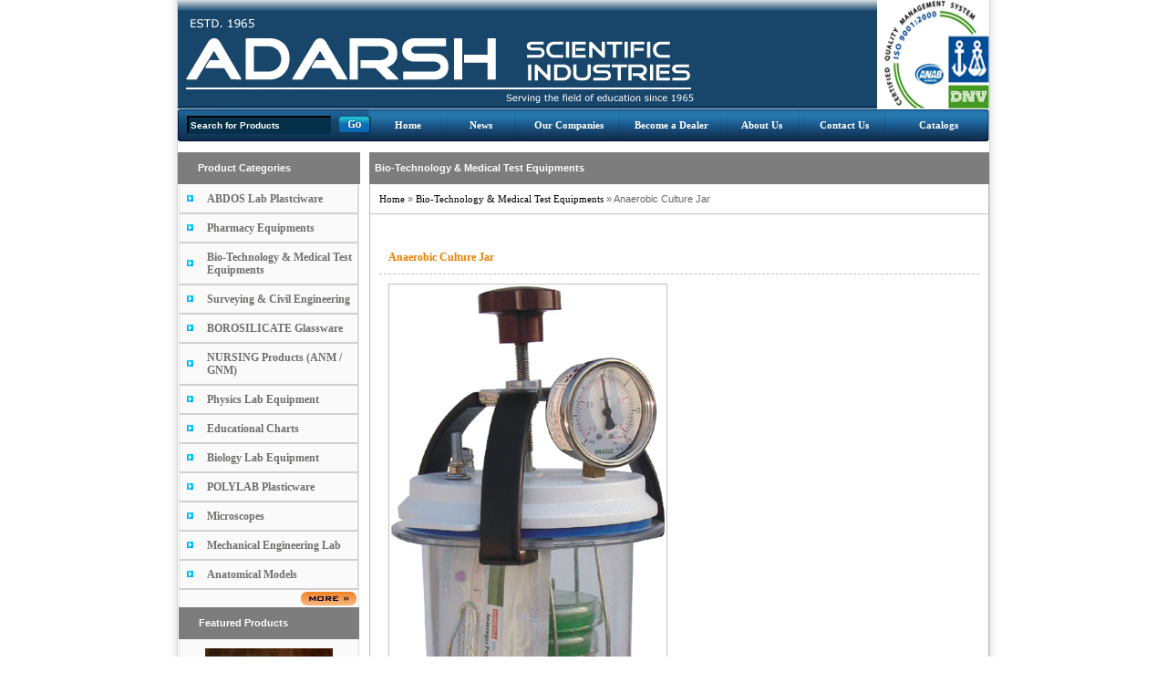

--- FILE ---
content_type: text/html; charset=utf-8
request_url: https://www.adarshscientific.com/main/Products/ProductDetail.aspx?id=58&pid=799
body_size: 96656
content:

<!DOCTYPE html PUBLIC "-//W3C//DTD XHTML 1.0 Transitional//EN" "http://www.w3.org/TR/xhtml1/DTD/xhtml1-transitional.dtd">
<html xmlns="http://www.w3.org/1999/xhtml" >
<head id="Head1"><title>
	A d a r s h S c i e n t i f i c
</title>
    <script language="javascript" type="text/javascript" src="../Javascript/slideshow.js"></script>
    <script language="javascript" type="text/javascript" src="../Javascript/prototype.js"></script>
    <script language="javascript" type="text/javascript">
        function DisplayElement(Element, Action)
        {
            document.getElementById(Element).style.display = Action;
        }
        
        function ShowHideElement(Element)
        {
            if(document.getElementById(Element).style.display == "none")
                document.getElementById(Element).style.display = "block";
            else if(document.getElementById(Element).style.display == "block")
                document.getElementById(Element).style.display = "none";
        }
        
        function HideAll(Element, IDs)
        {
            var iCount;
            var mIDs = new Array();
            mIDs = IDs.split(',');
            for(iCount=0; iCount < mIDs.length; iCount++)
            {
                var ElementName = Element + mIDs[iCount];
                document.getElementById(ElementName).style.display = "none";
            }
        }
        function ChangeText(textBox, text)
        {
            if(document.getElementById(textBox).value == "")
            {
                document.getElementById(textBox).value = text;
            }
            else if(document.getElementById(textBox).value == text)
            {
                document.getElementById(textBox).value = "";
            }
        }
        
        function checkEnter(e)
        { 
            var characterCode //literal character code will be stored in this variable
            if(e && e.which){ //if which property of event object is supported (NN4)
            e = e
            characterCode = e.which //character code is contained in NN4's which property
            }
            else{
            e = event
            characterCode = e.keyCode //character code is contained in IE's keyCode property
            }

            if(characterCode == 13){ //if generated character code is equal to ascii 13 (if enter key)
            document.forms[0].submit() //submit the form
            return false
            }
            else{
            return true
            }
        }
        
        function OnSearchEnter(e)
        {
	            var key;
	            if (document.all) 
	            {
		            key = event.keyCode;
	            } 
	            else 
	            {
		            key = e.which;
	            }
	            if(key == 13)
	            {
	                SubmitSearch();
	            }
        }
        
        

    </script>
    <meta name="WebsiteSpark" content="iswOxXfxXy" /><link href="../App_Themes/Default/default.css" type="text/css" rel="stylesheet" /></head>
<body>
    <form method="post" action="./ProductDetail.aspx?id=58&amp;pid=799" id="form1" style="margin:0px;">
<div class="aspNetHidden">
<input type="hidden" name="__EVENTTARGET" id="__EVENTTARGET" value="" />
<input type="hidden" name="__EVENTARGUMENT" id="__EVENTARGUMENT" value="" />
<input type="hidden" name="__VIEWSTATE" id="__VIEWSTATE" value="/[base64]/[base64]/[base64]/[base64]/[base64]/[base64]/[base64]/[base64]/[base64]/[base64]/[base64]/[base64]/[base64]/[base64]/[base64]/[base64]/[base64]/[base64]/[base64]/[base64]/[base64]/[base64]" />
</div>

<script type="text/javascript">
//<![CDATA[
var theForm = document.forms['form1'];
if (!theForm) {
    theForm = document.form1;
}
function __doPostBack(eventTarget, eventArgument) {
    if (!theForm.onsubmit || (theForm.onsubmit() != false)) {
        theForm.__EVENTTARGET.value = eventTarget;
        theForm.__EVENTARGUMENT.value = eventArgument;
        theForm.submit();
    }
}
//]]>
</script>


<script language='javascript' type='text/javascript'>function SubmitSearch(){__doPostBack('ctl00$btnMenuSearch','');}</script><script type="text/javascript">
//<![CDATA[
var Anthem_DefaultURL = "ProductDetail.aspx?id=58&pid=799&Anthem_CallBack=true";
var Anthem_FormID = "form1";
//]]>
</script><script type="text/javascript">
//<![CDATA[
function GetCoords(obj /*:object*/) 
{   
 var newObj = new Object();
 newObj.x = obj.offsetLeft;
 newObj.y = obj.offsetTop;
 theParent = obj.offsetParent;
 
 while(theParent != null)
 {
  newObj.y += theParent.offsetTop;
  newObj.x += theParent.offsetLeft;
  theParent = theParent.offsetParent;     
 }
 
 return newObj;
}
 
function Anthem_AddEvent(obj, evType, fn, useCapture) {
 if (obj.addEventListener) {
  obj.addEventListener(evType, fn, useCapture);
  return true;
 } else if (obj.attachEvent) {
  var r = obj.attachEvent("on" + evType, fn);
  return r;
 } else {
  alert("Anthem_AddEvent could not add event!");
 }
}
 
function Anthem_GetXMLHttpRequest() {
 if (window.XMLHttpRequest) {
  return new XMLHttpRequest();
 } else {
  if (window.Anthem_XMLHttpRequestProgID) {
   return new ActiveXObject(window.Anthem_XMLHttpRequestProgID);
  } else {
   var progIDs = ["Msxml2.XMLHTTP.5.0", "Msxml2.XMLHTTP.4.0", "MSXML2.XMLHTTP.3.0", "MSXML2.XMLHTTP", "Microsoft.XMLHTTP"];
   for (var i = 0; i < progIDs.length; ++i) {
    var progID = progIDs[i];
    try {
     var x = new ActiveXObject(progID);
     window.Anthem_XMLHttpRequestProgID = progID;
     return x;
    } catch (e) {
    }
   }
  }
 }
 return null;
}
 
function Anthem_CallBack(url, target, id, method, args, clientCallBack, clientCallBackArg, includeControlValuesWithCallBack, updatePageAfterCallBack) {
 if (window.Anthem_PreCallBack) {
  var preCallBackResult = Anthem_PreCallBack();
  if (!(typeof preCallBackResult == "undefined" || preCallBackResult)) {
   if (window.Anthem_CallBackCancelled) {
    Anthem_CallBackCancelled();
   }
   return null;
  }
 }
 
 var loadIcon = document.getElementById('loadIcon');
 if (loadIcon != null)
  loadIcon.style.visibility = 'visible';
 
 var x = Anthem_GetXMLHttpRequest();
 var result = null;
 if (!x) {
  result = { "value": null, "error": "NOXMLHTTP" };
  Anthem_DebugError(result.error);
  if (window.Anthem_Error) {
   Anthem_Error(result);
  }
  if (clientCallBack) {
   clientCallBack(result, clientCallBackArg);
  }
  return result;
 }
 x.open("POST", url ? url : Anthem_DefaultURL, clientCallBack ? true : false);
 x.setRequestHeader("Content-Type", "application/x-www-form-urlencoded; charset=utf-8");
 x.setRequestHeader("Accept-Encoding", "gzip, deflate");
 if (clientCallBack) {
  x.onreadystatechange = function() {
   if (x.readyState != 4) {
    return;
   }
   Anthem_DebugResponseText(x.responseText);
   result = Anthem_GetResult(x);
   if (result.error) {
    Anthem_DebugError(result.error);
    if (window.Anthem_Error) {
     Anthem_Error(result);
    }
   }
   if (updatePageAfterCallBack) {
    Anthem_UpdatePage(result);
   }
   Anthem_EvalClientSideScript(result);
   clientCallBack(result, clientCallBackArg);
   x = null;
   if (window.Anthem_PostCallBack) {
    Anthem_PostCallBack();
   }
  }
 }
    var encodedData = "";
    if (target == "Page") {
        encodedData += "&Anthem_PageMethod=" + method;
    } else if (target == "MasterPage") {
        encodedData += "&Anthem_MasterPageMethod=" + method;
    } else if (target == "Control") {
        encodedData += "&Anthem_ControlID=" + id.split(":").join("_");
        encodedData += "&Anthem_ControlMethod=" + method;
    }
 if (args) {
  for (var argsIndex = 0; argsIndex < args.length; ++argsIndex) {
   if (args[argsIndex] instanceof Array) {
    for (var i = 0; i < args[argsIndex].length; ++i) {
     encodedData += "&Anthem_CallBackArgument" + argsIndex + "=" + encodeURIComponent(args[argsIndex][i]);
    }
   } else {
    encodedData += "&Anthem_CallBackArgument" + argsIndex + "=" + encodeURIComponent(args[argsIndex]);
   }
  }
 }
 if (updatePageAfterCallBack) {
  encodedData += "&Anthem_UpdatePage=true";
 }
 if (includeControlValuesWithCallBack) {
  var form = document.getElementById(Anthem_FormID);
  if (form != null) {
   for (var elementIndex = 0; elementIndex < form.length; ++elementIndex) {
    var element = form.elements[elementIndex];
    if (element.name) {
     var elementValue = null;
     if (element.nodeName.toUpperCase() == "INPUT") {
      var inputType = element.getAttribute("type").toUpperCase();
      if (inputType == "TEXT" || inputType == "PASSWORD" || inputType == "HIDDEN") {
       elementValue = element.value;
      } else if (inputType == "CHECKBOX" || inputType == "RADIO") {
       if (element.checked) {
        elementValue = element.value;
       }
      }
     } else if (element.nodeName.toUpperCase() == "SELECT") {
      if (element.multiple) {
       elementValue = [];
       for (var i = 0; i < element.length; ++i) {
        if (element.options[i].selected) {
         elementValue.push(element.options[i].value);
        }
       }
      } else if (element.length == 0) {
          elementValue = null;
      } else {
       elementValue = element.value;
      }
     } else if (element.nodeName.toUpperCase() == "TEXTAREA") {
      elementValue = element.value;
     }
     if (elementValue instanceof Array) {
      for (var i = 0; i < elementValue.length; ++i) {
       encodedData += "&" + element.name + "=" + encodeURIComponent(elementValue[i]);
      }
     } else if (elementValue != null) {
      encodedData += "&" + element.name + "=" + encodeURIComponent(elementValue);
     }
    }
   }
   // ASP.NET 1.1 won't fire any events if neither of the following
   // two parameters are not in the request so make sure they're
   // always in the request.
   if (typeof form.__VIEWSTATE == "undefined") {
    encodedData += "&__VIEWSTATE=";
   }
   if (typeof form.__EVENTTARGET == "undefined") {
    encodedData += "&__EVENTTARGET=";
   }
  }
 }
 Anthem_DebugRequestText(encodedData.split("&").join("\n&"));
 x.send(encodedData);
 if (!clientCallBack) {
  Anthem_DebugResponseText(x.responseText);
  result = Anthem_GetResult(x);
  if (result.error) {
   Anthem_DebugError(result.error);
   if (window.Anthem_Error) {
    Anthem_Error(result);
   }
  }
  if (updatePageAfterCallBack) {
   Anthem_UpdatePage(result);
  }
  Anthem_EvalClientSideScript(result);
  if (window.Anthem_PostCallBack) {
   Anthem_PostCallBack();
  }
 }
 return result;
}
 
function Anthem_GetResult(x) {
 var result = { "value": null, "error": null };
 var responseText = x.responseText;
 try {
  result = eval("(" + responseText + ")");
 } catch (e) {
  if (responseText.length == 0) {
   result.error = "NORESPONSE";
  } else {
   result.error = "BADRESPONSE";
   result.responseText = responseText;
  }
 }
 return result;
}
 
function Anthem_SetHiddenInputValue(form, name, value) {
    var input = null;
    if (form[name]) {
        input = form[name];
    } else {
        input = document.createElement("input");
        input.setAttribute("name", name);
        input.setAttribute("type", "hidden");
    }
    input.setAttribute("value", value);
    var parentElement = input.parentElement ? input.parentElement : input.parentNode;
    if (parentElement == null) {
        form.appendChild(input);
        form[name] = input;
    }
}
 
function Anthem_RemoveHiddenInput(form, name) {
    var input = form[name];
    var parentElement = input.parentElement ? input.parentElement : input.parentNode;
    if (input && parentElement == form) {
        form[name] = null;
        form.removeChild(input);
    }
}
 
function Anthem_FireEvent(eventTarget, eventArgument, clientCallBack, clientCallBackArg, includeControlValuesWithCallBack, updatePageAfterCallBack) {
 var form = document.getElementById(Anthem_FormID);
 Anthem_SetHiddenInputValue(form, "__EVENTTARGET", eventTarget);
 Anthem_SetHiddenInputValue(form, "__EVENTARGUMENT", eventArgument);
 Anthem_CallBack(null, null, null, null, null, clientCallBack, clientCallBackArg, includeControlValuesWithCallBack, updatePageAfterCallBack);
 form.__EVENTTARGET.value = "";
 form.__EVENTARGUMENT.value = "";
}
 
function Anthem_UpdatePage(result) {
 var form = document.getElementById(Anthem_FormID);
 if (result.viewState) {
  Anthem_SetHiddenInputValue(form, "__VIEWSTATE", result.viewState);
 }
 if (result.viewStateEncrypted) {
  Anthem_SetHiddenInputValue(form, "__VIEWSTATEENCRYPTED", result.viewStateEncrypted);
 }
 if (result.eventValidation) {
  Anthem_SetHiddenInputValue(form, "__EVENTVALIDATION", result.eventValidation);
 }
 if (result.controls) {
  for (var controlID in result.controls) {
   var containerID = "Anthem_" + controlID.split("$").join("_") + "__";
   var control = document.getElementById(containerID);
   if (control) {
    control.innerHTML = result.controls[controlID];
    if (result.controls[controlID] == "") {
     control.style.display = "none";
    } else {
     control.style.display = "";
    }
   }
  }
 }
 if (result.pagescript) {
     Anthem_LoadPageScript(result, 0);
 }
 
 var loadIcon = document.getElementById('loadIcon');
 if (loadIcon != null)
  loadIcon.style.visibility = 'hidden';
}
 
// Load each script in order and wait for each one to load before proceeding
function Anthem_LoadPageScript(result, index) {
    if (index < result.pagescript.length) {
  try {
      var script = document.createElement('script');
      script.type = 'text/javascript';
      if (result.pagescript[index].indexOf('src=') == 0) {
          script.src = result.pagescript[index].substring(4);
      } else {
          if (script.canHaveChildren ) {
              script.appendChild(document.createTextNode(result.pagescript[index]));
          } else {
              script.text = result.pagescript[index];
          }
      }
         document.getElementsByTagName('head')[0].appendChild(script);
         if (typeof script.readyState != "undefined") {
             script.onreadystatechange = function() {
                 if (script.readyState != "complete" && script.readyState != "loaded") {
                     return;
                 } else {
                     Anthem_LoadPageScript(result, index + 1);
                 }
             }
         } else {
                Anthem_LoadPageScript(result, index + 1);
         }
  } catch (e) {
      Anthem_DebugError("Error adding page script to head. " + e.name + ": " + e.message);
  }
 }
}
 
function Anthem_EvalClientSideScript(result) {
 if (result.script) {
  for (var i = 0; i < result.script.length; ++i) {
   try {
    eval(result.script[i]);
   } catch (e) {
    alert("Error evaluating client-side script!\n\nScript: " + result.script[i] + "\n\nException: " + e);
   }
  }
 }
}
 
function Anthem_DebugRequestText(text) {
}
 
function Anthem_DebugResponseText(text) {
}
 
function Anthem_DebugError(text) {
}
 
//Fix for bug #1429412, "Reponse callback returns previous response after file push".
//see http://sourceforge.net/tracker/index.php?func=detail&aid=1429412&group_id=151897&atid=782464
function Anthem_Clear__EVENTTARGET() {
 var form = document.getElementById(Anthem_FormID);
 Anthem_SetHiddenInputValue(form, "__EVENTTARGET", "");
}
 
function Anthem_InvokePageMethod(methodName, args, clientCallBack, clientCallBackArg) {
 Anthem_Clear__EVENTTARGET(); // fix for bug #1429412
    return Anthem_CallBack(null, "Page", null, methodName, args, clientCallBack, clientCallBackArg, true, true);
}
 
function Anthem_InvokeMasterPageMethod(methodName, args, clientCallBack, clientCallBackArg) {
 Anthem_Clear__EVENTTARGET(); // fix for bug #1429412
    return Anthem_CallBack(null, "MasterPage", null, methodName, args, clientCallBack, clientCallBackArg, true, true);
}
 
function Anthem_InvokeControlMethod(id, methodName, args, clientCallBack, clientCallBackArg) {
 Anthem_Clear__EVENTTARGET(); // fix for bug #1429412
    return Anthem_CallBack(null, "Control", id, methodName, args, clientCallBack, clientCallBackArg, true, true);
}
 
function Anthem_PreProcessCallBack(
    control,
    e,
    eventTarget,
    causesValidation, 
    validationGroup, 
    imageUrlDuringCallBack, 
    textDuringCallBack, 
    enabledDuringCallBack,
    preCallBackFunction,
    callBackCancelledFunction,
    preProcessOut
) {
 preProcessOut.Enabled = !control.disabled;
 var preCallBackResult = true;
 if (preCallBackFunction) 
 {
     try 
     {
         preCallBackResult = preCallBackFunction(control);
  }
  catch(err)
  {
      preCallBackResult = eval(preCallBackFunction);
  }
 }
 if (typeof preCallBackResult == "undefined" || preCallBackResult) {
  var valid = true;
  if (causesValidation && typeof Page_ClientValidate == "function") {
   valid = Page_ClientValidate(validationGroup);
  }
  if (valid) {
   var inputType = control.getAttribute("type");
   inputType = (inputType == null) ? '' : inputType.toUpperCase();
   if (inputType == "IMAGE" && e != null) {
                var form = document.getElementById(Anthem_FormID);
                if (e.offsetX) {
                    Anthem_SetHiddenInputValue(form, eventTarget + ".x", e.offsetX);
                    Anthem_SetHiddenInputValue(form, eventTarget + ".y", e.offsetY);
                } else {
                    Anthem_SetHiddenInputValue(form, eventTarget + ".x", e.clientX - control.offsetLeft + 1);
                    Anthem_SetHiddenInputValue(form, eventTarget + ".y", e.clientY - control.offsetTop + 1);
                }
   }
   preProcessOut.OriginalText = control.innerHTML;
   if (imageUrlDuringCallBack || textDuringCallBack) {
       if (control.nodeName.toUpperCase() == "INPUT") {
           if (inputType == "CHECKBOX" || inputType == "RADIO" || inputType == "TEXT") {
               preProcessOut.OriginalText = GetLabelText(control.id);
               SetLabelText(control.id, textDuringCallBack);
           } else if (inputType == "IMAGE") {
               if (imageUrlDuringCallBack) {
                   preProcessOut.OriginalText = control.src;
                   control.src = imageUrlDuringCallBack;
               } else {
                   preProcessOut.ParentElement = control.parentElement ? control.parentElement : control.parentNode;
                   if (preProcessOut.ParentElement) {
                       preProcessOut.OriginalText = preProcessOut.ParentElement.innerHTML;
                       preProcessOut.ParentElement.innerHTML = textDuringCallBack;
                   }
               }
           } else if (inputType == "SUBMIT") {
               preProcessOut.OriginalText = control.value;
               control.value = textDuringCallBack;
           }
       } else if (control.nodeName.toUpperCase() == "SELECT") {
           preProcessOut.OriginalText = GetLabelText(control.id);
           SetLabelText(control.id, textDuringCallBack);
       } else {
        control.innerHTML = textDuringCallBack;
    }
   }
   control.disabled = (typeof enabledDuringCallBack == "undefined") ? false : !enabledDuringCallBack;
   return true;
        } else {
            return false;
        }
 } else {
     if (callBackCancelledFunction) {
      callBackCancelledFunction(control);
  }
  return false;
 }
}
 
function Anthem_PreProcessCallBackOut() {
    // Fields
    this.ParentElement = null;
    this.OriginalText = '';
    this.Enabled = true;
}
 
function Anthem_PostProcessCallBack(
    result, 
    control,
    eventTarget, 
    clientCallBack, 
    clientCallBackArg, 
    imageUrlDuringCallBack, 
    textDuringCallBack, 
    postCallBackFunction, 
    preProcessOut
) {
    if (postCallBackFunction) {
        postCallBackFunction(control);
    }
 control.disabled = !preProcessOut.Enabled;
    var inputType = control.getAttribute("type");
    inputType = (inputType == null) ? '' : inputType.toUpperCase();
 if (inputType == "IMAGE") {
     var form = document.getElementById(Anthem_FormID);
        Anthem_RemoveHiddenInput(form, eventTarget + ".x");
        Anthem_RemoveHiddenInput(form, eventTarget + ".y");
 }
 if (imageUrlDuringCallBack || textDuringCallBack) {
     if (control.nodeName.toUpperCase() == "INPUT") {
         if (inputType == "CHECKBOX" || inputType == "RADIO" || inputType == "TEXT") {
             SetLabelText(control.id, preProcessOut.OriginalText);
         } else if (inputType == "IMAGE") {
             if (imageUrlDuringCallBack) {
                 control.src = preProcessOut.OriginalText;
             } else {
                 preProcessOut.ParentElement.innerHTML = preProcessOut.OriginalText;
             }
         } else if (inputType == "SUBMIT") {
             control.value = preProcessOut.OriginalText;
         }
     } else if (control.nodeName.toUpperCase() == "SELECT") {
         SetLabelText(control.id, preProcessOut.OriginalText);
     } else {
         control.innerHTML = preProcessOut.OriginalText;
     }
 }
 if (clientCallBack) {
     clientCallBack(result, clientCallBackArg);
 }
}
 
function Anthem_FireCallBackEvent(
 control,
 e,
 eventTarget,
 eventArgument,
 causesValidation,
 validationGroup,
 imageUrlDuringCallBack,
 textDuringCallBack,
 enabledDuringCallBack,
 preCallBackFunction,
 postCallBackFunction,
 callBackCancelledFunction,
 includeControlValuesWithCallBack,
 updatePageAfterCallBack
) {
 var preProcessOut = new Anthem_PreProcessCallBackOut();
 var preProcessResult = Anthem_PreProcessCallBack(
     control, 
     e, 
     eventTarget,
     causesValidation, 
     validationGroup, 
     imageUrlDuringCallBack, 
     textDuringCallBack, 
     enabledDuringCallBack, 
     preCallBackFunction, 
     callBackCancelledFunction, 
     preProcessOut
 );
    if (preProcessResult) {
     Anthem_FireEvent(
      eventTarget,
      eventArgument,
      function(result) {
                Anthem_PostProcessCallBack(
                    result, 
                    control, 
                    eventTarget,
                    null, 
                    null, 
                    imageUrlDuringCallBack, 
                    textDuringCallBack, 
                    postCallBackFunction, 
                    preProcessOut
                );
      },
      null,
      includeControlValuesWithCallBack,
      updatePageAfterCallBack
     );
    }
}
 
function AnthemListControl_OnClick(
    e,
 causesValidation,
 validationGroup,
 textDuringCallBack,
 enabledDuringCallBack,
 preCallBackFunction,
 postCallBackFunction,
 callBackCancelledFunction,
 includeControlValuesWithCallBack,
 updatePageAfterCallBack
) {
 var target = e.target || e.srcElement;
 if (target.nodeName.toUpperCase() == "LABEL" && target.htmlFor != '')
     return;
 var eventTarget = target.id.split("_").join("$");
 Anthem_FireCallBackEvent(
     target, 
     e,
     eventTarget, 
     '', 
     causesValidation, 
     validationGroup, 
     '',
     textDuringCallBack, 
     enabledDuringCallBack, 
     preCallBackFunction, 
     postCallBackFunction, 
     callBackCancelledFunction, 
     true, 
     true
 );
}
 
function GetLabelText(id) {
    var labels = document.getElementsByTagName('label');
    for (var i = 0; i < labels.length; i++) {
        if (labels[i].htmlFor == id) {
            return labels[i].innerHTML;
        }
    }
    return null;
}
 
function SetLabelText(id, text) {
    var labels = document.getElementsByTagName('label');
    for (var i = 0; i < labels.length; i++) {
        if (labels[i].htmlFor == id) {
            labels[i].innerHTML = text;
            return;
        }
    }
}

//]]>
</script>
<div class="aspNetHidden">

	<input type="hidden" name="__VIEWSTATEGENERATOR" id="__VIEWSTATEGENERATOR" value="17D7D9B0" />
</div>
    <table width="100%" cellpadding="0" cellspacing="0">
    <tr>
        <td style="width:auto;" class="LeftColumnMainTable">&nbsp;</td>
        <td style="width:890px;">
        <table style="width:890px;margin-right:auto;margin-left:auto;" cellpadding="0" cellspacing="0"><tr>
           <td style="width:100%;">
            <table width="100%" cellpadding="0" cellspacing="0" style="margin-bottom:0px;">
            <tr>
                <td class="header_left">
                    &nbsp;
                </td>
                <td class="header_right" valign="top" align="right">&nbsp;</td>
            </tr>
            </table>
            <table width="100%" cellpadding="0" cellspacing="0" style="vertical-align:top; ">
            <tr>
                <td class="SearchBG" style="padding-left:10px;">
                    <span id="Anthem_txtMenuSearch__"><input name="ctl00$txtMenuSearch" type="text" value="Search for Products" id="txtMenuSearch" class="txtBoxMenu" onFocus="ChangeText(this.id, &#39;Search for Products&#39;);" onBlur="ChangeText(this.id, &#39;Search for Products&#39;);" /></span>&nbsp;
                    <script language='javascript'>document.getElementById('txtMenuSearch').onkeypress = OnSearchEnter;</script>
                </td>
                <td class="SearchBG_Right">
                    <input type="image" name="ctl00$btnMenuSearch" id="btnMenuSearch" src="../Images/User/Header/btnGO.gif" style="height:19px;" />
                </td>
                <td class="top-menu" style="width:95px;"><a href="../Index/Index.aspx">Home</a></td>
                <td class="top-menu" style="width:95px;"><a href="../News/News.aspx">News</a></td>
                <td class="top-menu" style="width:130px;"><a href="../OurCompanies/OurCompanies.aspx">Our Companies</a></td>
                <td class="top-menu" style="width:130px;"><a href="../BecomeDealer/BecomeDealer.aspx">Become a Dealer</a></td>
                <td class="top-menu" style="width:100px;"><a href="../AboutUs/AboutUs.aspx">About Us</a></td>
                <td class="top-menu" style="width:110px;"><a href="../ContactUs/ContactUs.aspx">Contact Us</a></td>
                <td class="top-menu-right" style="width:130px;"><a href="../Catalog/Catalog.aspx">Catalogs</a></td>
            </tr>
            </table>
            <table width="100%" cellpadding="0" cellspacing="0">
            <tr>
                <td>
                    <br />
                    <table width="100%" cellpadding="0" cellspacing="0">
                    <tr>
                        <td style="width:200px;" valign="top">
                         <table cellpadding="0" cellspacing="0" style="width:100%;" class="left-menu-table">
                            <tr>
                                <td>
                                    <table width="100%" cellpadding="0" cellspacing="0">
                                        <tr>
                                            <td class="left-menu-top-left">&nbsp;</td>
                                            <td class="left-menu-top-center">Product Categories</td>
                                            <td class="left-menu-top-right">&nbsp;</td>
                                        </tr>
                                    </table>

                                </td>
                            </tr>
                            </table>
                            <table width="100%" style="padding:0px;padding-top:0px;" cellspacing="0">
                                <tr>
                                    <td >
                                        <table cellpadding="0" cellspacing="0" style="width:100%;">
                                        <tr>
                                          <td style="width:100%;">
                                              <div id="Anthem_Grid_Categories__"><div>
	<table class="left-menu-table" cellspacing="0" cellpadding="0" id="Grid_Categories" style="width:100%;border-collapse:collapse;">
		<tr class="left-menu-row">
			<td>
                                                            <table width="100%" cellpadding="5" cellspacing="0" style="border-bottom: solid 2px #d0d0d0;border-right: solid 1px #d5d5d5;">
                                                            <tr>
                                                                <td style="padding-top:8px;padding-bottom:8px; margin-right:3px;  width:2%; ">
                                                                    <img src="../Images/User/LeftMenu/bg_list.gif" alt="+" />
                                                                </td>
                                                                <td style="padding-top:8px;padding-bottom:8px; " align="left">
                                                                    <span id="Anthem_Grid_Categories_lblCategoryName_0__"><span id="Grid_Categories_lblCategoryName_0" class="left-menu-catname"><a href='../Catalog/Catalog.aspx?id=62'>ABDOS Lab Plastciware</a></span></span>
                                                                </td>
                                                            </tr>
                                                            </table>
                                                        </td>
		</tr><tr class="left-menu-row">
			<td>
                                                            <table width="100%" cellpadding="5" cellspacing="0" style="border-bottom: solid 2px #d0d0d0;border-right: solid 1px #d5d5d5;">
                                                            <tr>
                                                                <td style="padding-top:8px;padding-bottom:8px; margin-right:3px;  width:2%; ">
                                                                    <img src="../Images/User/LeftMenu/bg_list.gif" alt="+" />
                                                                </td>
                                                                <td style="padding-top:8px;padding-bottom:8px; " align="left">
                                                                    <span id="Anthem_Grid_Categories_lblCategoryName_1__"><span id="Grid_Categories_lblCategoryName_1" class="left-menu-catname"><a href='../Catalog/Catalog.aspx?id=46'>Pharmacy Equipments</a></span></span>
                                                                </td>
                                                            </tr>
                                                            </table>
                                                        </td>
		</tr><tr class="left-menu-row">
			<td>
                                                            <table width="100%" cellpadding="5" cellspacing="0" style="border-bottom: solid 2px #d0d0d0;border-right: solid 1px #d5d5d5;">
                                                            <tr>
                                                                <td style="padding-top:8px;padding-bottom:8px; margin-right:3px;  width:2%; ">
                                                                    <img src="../Images/User/LeftMenu/bg_list.gif" alt="+" />
                                                                </td>
                                                                <td style="padding-top:8px;padding-bottom:8px; " align="left">
                                                                    <span id="Anthem_Grid_Categories_lblCategoryName_2__"><span id="Grid_Categories_lblCategoryName_2" class="left-menu-catname"><a href='../Catalog/Catalog.aspx?id=58'>Bio-Technology & Medical Test Equipments</a></span></span>
                                                                </td>
                                                            </tr>
                                                            </table>
                                                        </td>
		</tr><tr class="left-menu-row">
			<td>
                                                            <table width="100%" cellpadding="5" cellspacing="0" style="border-bottom: solid 2px #d0d0d0;border-right: solid 1px #d5d5d5;">
                                                            <tr>
                                                                <td style="padding-top:8px;padding-bottom:8px; margin-right:3px;  width:2%; ">
                                                                    <img src="../Images/User/LeftMenu/bg_list.gif" alt="+" />
                                                                </td>
                                                                <td style="padding-top:8px;padding-bottom:8px; " align="left">
                                                                    <span id="Anthem_Grid_Categories_lblCategoryName_3__"><span id="Grid_Categories_lblCategoryName_3" class="left-menu-catname"><a href='../Catalog/Catalog.aspx?id=61'>Surveying & Civil Engineering </a></span></span>
                                                                </td>
                                                            </tr>
                                                            </table>
                                                        </td>
		</tr><tr class="left-menu-row">
			<td>
                                                            <table width="100%" cellpadding="5" cellspacing="0" style="border-bottom: solid 2px #d0d0d0;border-right: solid 1px #d5d5d5;">
                                                            <tr>
                                                                <td style="padding-top:8px;padding-bottom:8px; margin-right:3px;  width:2%; ">
                                                                    <img src="../Images/User/LeftMenu/bg_list.gif" alt="+" />
                                                                </td>
                                                                <td style="padding-top:8px;padding-bottom:8px; " align="left">
                                                                    <span id="Anthem_Grid_Categories_lblCategoryName_4__"><span id="Grid_Categories_lblCategoryName_4" class="left-menu-catname"><a href='../Catalog/Catalog.aspx?id=60'>BOROSILICATE Glassware</a></span></span>
                                                                </td>
                                                            </tr>
                                                            </table>
                                                        </td>
		</tr><tr class="left-menu-row">
			<td>
                                                            <table width="100%" cellpadding="5" cellspacing="0" style="border-bottom: solid 2px #d0d0d0;border-right: solid 1px #d5d5d5;">
                                                            <tr>
                                                                <td style="padding-top:8px;padding-bottom:8px; margin-right:3px;  width:2%; ">
                                                                    <img src="../Images/User/LeftMenu/bg_list.gif" alt="+" />
                                                                </td>
                                                                <td style="padding-top:8px;padding-bottom:8px; " align="left">
                                                                    <span id="Anthem_Grid_Categories_lblCategoryName_5__"><span id="Grid_Categories_lblCategoryName_5" class="left-menu-catname"><a href='../Catalog/Catalog.aspx?id=47'>NURSING Products (ANM / GNM)</a></span></span>
                                                                </td>
                                                            </tr>
                                                            </table>
                                                        </td>
		</tr><tr class="left-menu-row">
			<td>
                                                            <table width="100%" cellpadding="5" cellspacing="0" style="border-bottom: solid 2px #d0d0d0;border-right: solid 1px #d5d5d5;">
                                                            <tr>
                                                                <td style="padding-top:8px;padding-bottom:8px; margin-right:3px;  width:2%; ">
                                                                    <img src="../Images/User/LeftMenu/bg_list.gif" alt="+" />
                                                                </td>
                                                                <td style="padding-top:8px;padding-bottom:8px; " align="left">
                                                                    <span id="Anthem_Grid_Categories_lblCategoryName_6__"><span id="Grid_Categories_lblCategoryName_6" class="left-menu-catname"><a href='../Catalog/Catalog.aspx?id=9'>Physics Lab Equipment </a></span></span>
                                                                </td>
                                                            </tr>
                                                            </table>
                                                        </td>
		</tr><tr class="left-menu-row">
			<td>
                                                            <table width="100%" cellpadding="5" cellspacing="0" style="border-bottom: solid 2px #d0d0d0;border-right: solid 1px #d5d5d5;">
                                                            <tr>
                                                                <td style="padding-top:8px;padding-bottom:8px; margin-right:3px;  width:2%; ">
                                                                    <img src="../Images/User/LeftMenu/bg_list.gif" alt="+" />
                                                                </td>
                                                                <td style="padding-top:8px;padding-bottom:8px; " align="left">
                                                                    <span id="Anthem_Grid_Categories_lblCategoryName_7__"><span id="Grid_Categories_lblCategoryName_7" class="left-menu-catname"><a href='../Catalog/Catalog.aspx?id=57'>Educational Charts</a></span></span>
                                                                </td>
                                                            </tr>
                                                            </table>
                                                        </td>
		</tr><tr class="left-menu-row">
			<td>
                                                            <table width="100%" cellpadding="5" cellspacing="0" style="border-bottom: solid 2px #d0d0d0;border-right: solid 1px #d5d5d5;">
                                                            <tr>
                                                                <td style="padding-top:8px;padding-bottom:8px; margin-right:3px;  width:2%; ">
                                                                    <img src="../Images/User/LeftMenu/bg_list.gif" alt="+" />
                                                                </td>
                                                                <td style="padding-top:8px;padding-bottom:8px; " align="left">
                                                                    <span id="Anthem_Grid_Categories_lblCategoryName_8__"><span id="Grid_Categories_lblCategoryName_8" class="left-menu-catname"><a href='../Catalog/Catalog.aspx?id=11'>Biology Lab Equipment</a></span></span>
                                                                </td>
                                                            </tr>
                                                            </table>
                                                        </td>
		</tr><tr class="left-menu-row">
			<td>
                                                            <table width="100%" cellpadding="5" cellspacing="0" style="border-bottom: solid 2px #d0d0d0;border-right: solid 1px #d5d5d5;">
                                                            <tr>
                                                                <td style="padding-top:8px;padding-bottom:8px; margin-right:3px;  width:2%; ">
                                                                    <img src="../Images/User/LeftMenu/bg_list.gif" alt="+" />
                                                                </td>
                                                                <td style="padding-top:8px;padding-bottom:8px; " align="left">
                                                                    <span id="Anthem_Grid_Categories_lblCategoryName_9__"><span id="Grid_Categories_lblCategoryName_9" class="left-menu-catname"><a href='../Catalog/Catalog.aspx?id=7'>POLYLAB Plasticware</a></span></span>
                                                                </td>
                                                            </tr>
                                                            </table>
                                                        </td>
		</tr><tr class="left-menu-row">
			<td>
                                                            <table width="100%" cellpadding="5" cellspacing="0" style="border-bottom: solid 2px #d0d0d0;border-right: solid 1px #d5d5d5;">
                                                            <tr>
                                                                <td style="padding-top:8px;padding-bottom:8px; margin-right:3px;  width:2%; ">
                                                                    <img src="../Images/User/LeftMenu/bg_list.gif" alt="+" />
                                                                </td>
                                                                <td style="padding-top:8px;padding-bottom:8px; " align="left">
                                                                    <span id="Anthem_Grid_Categories_lblCategoryName_10__"><span id="Grid_Categories_lblCategoryName_10" class="left-menu-catname"><a href='../Catalog/Catalog.aspx?id=6'>Microscopes</a></span></span>
                                                                </td>
                                                            </tr>
                                                            </table>
                                                        </td>
		</tr><tr class="left-menu-row">
			<td>
                                                            <table width="100%" cellpadding="5" cellspacing="0" style="border-bottom: solid 2px #d0d0d0;border-right: solid 1px #d5d5d5;">
                                                            <tr>
                                                                <td style="padding-top:8px;padding-bottom:8px; margin-right:3px;  width:2%; ">
                                                                    <img src="../Images/User/LeftMenu/bg_list.gif" alt="+" />
                                                                </td>
                                                                <td style="padding-top:8px;padding-bottom:8px; " align="left">
                                                                    <span id="Anthem_Grid_Categories_lblCategoryName_11__"><span id="Grid_Categories_lblCategoryName_11" class="left-menu-catname"><a href='../Catalog/Catalog.aspx?id=56'>Mechanical Engineering Lab</a></span></span>
                                                                </td>
                                                            </tr>
                                                            </table>
                                                        </td>
		</tr><tr class="left-menu-row">
			<td>
                                                            <table width="100%" cellpadding="5" cellspacing="0" style="border-bottom: solid 2px #d0d0d0;border-right: solid 1px #d5d5d5;">
                                                            <tr>
                                                                <td style="padding-top:8px;padding-bottom:8px; margin-right:3px;  width:2%; ">
                                                                    <img src="../Images/User/LeftMenu/bg_list.gif" alt="+" />
                                                                </td>
                                                                <td style="padding-top:8px;padding-bottom:8px; " align="left">
                                                                    <span id="Anthem_Grid_Categories_lblCategoryName_12__"><span id="Grid_Categories_lblCategoryName_12" class="left-menu-catname"><a href='../Catalog/Catalog.aspx?id=1'>Anatomical Models</a></span></span>
                                                                </td>
                                                            </tr>
                                                            </table>
                                                        </td>
		</tr>
	</table>
</div></div>
                                        <div id="divHiddenCategories" style="display:none;">
                                           <div id="Anthem_Grid_HiddenCategories__"><div>
	<table class="left-menu-table" cellspacing="0" cellpadding="0" id="Grid_HiddenCategories" style="width:100%;border-collapse:collapse;">
		<tr class="left-menu-row">
			<td>
                                                    <table width="100%" cellpadding="5" cellspacing="0" style="border-bottom: solid 2px #d0d0d0;border-right: solid 1px #d5d5d5;">
                                                    <tr>
                                                        <td style="padding-top:8px;padding-bottom:8px; margin-right:3px;  width:2%; ">
                                                            <img src="../Images/User/LeftMenu/bg_list.gif" alt="+" />
                                                        </td>
                                                        <td style="padding-top:8px;padding-bottom:8px; " align="left">
                                                            <span id="Anthem_Grid_HiddenCategories_lblCategoryName_0__"><span id="Grid_HiddenCategories_lblCategoryName_0" class="left-menu-catname"><a href='../Catalog/Catalog.aspx?id=10'>Chemistry Lab Equipment </a></span></span>
                                                        </td>
                                                    </tr>
                                                    </table>
                                                </td>
		</tr><tr class="left-menu-row">
			<td>
                                                    <table width="100%" cellpadding="5" cellspacing="0" style="border-bottom: solid 2px #d0d0d0;border-right: solid 1px #d5d5d5;">
                                                    <tr>
                                                        <td style="padding-top:8px;padding-bottom:8px; margin-right:3px;  width:2%; ">
                                                            <img src="../Images/User/LeftMenu/bg_list.gif" alt="+" />
                                                        </td>
                                                        <td style="padding-top:8px;padding-bottom:8px; " align="left">
                                                            <span id="Anthem_Grid_HiddenCategories_lblCategoryName_1__"><span id="Grid_HiddenCategories_lblCategoryName_1" class="left-menu-catname"><a href='../Catalog/Catalog.aspx?id=59'>Prepared Slides</a></span></span>
                                                        </td>
                                                    </tr>
                                                    </table>
                                                </td>
		</tr><tr class="left-menu-row">
			<td>
                                                    <table width="100%" cellpadding="5" cellspacing="0" style="border-bottom: solid 2px #d0d0d0;border-right: solid 1px #d5d5d5;">
                                                    <tr>
                                                        <td style="padding-top:8px;padding-bottom:8px; margin-right:3px;  width:2%; ">
                                                            <img src="../Images/User/LeftMenu/bg_list.gif" alt="+" />
                                                        </td>
                                                        <td style="padding-top:8px;padding-bottom:8px; " align="left">
                                                            <span id="Anthem_Grid_HiddenCategories_lblCategoryName_2__"><span id="Grid_HiddenCategories_lblCategoryName_2" class="left-menu-catname"><a href='../Catalog/Catalog.aspx?id=3'>Laboratory Instruments</a></span></span>
                                                        </td>
                                                    </tr>
                                                    </table>
                                                </td>
		</tr><tr class="left-menu-row">
			<td>
                                                    <table width="100%" cellpadding="5" cellspacing="0" style="border-bottom: solid 2px #d0d0d0;border-right: solid 1px #d5d5d5;">
                                                    <tr>
                                                        <td style="padding-top:8px;padding-bottom:8px; margin-right:3px;  width:2%; ">
                                                            <img src="../Images/User/LeftMenu/bg_list.gif" alt="+" />
                                                        </td>
                                                        <td style="padding-top:8px;padding-bottom:8px; " align="left">
                                                            <span id="Anthem_Grid_HiddenCategories_lblCategoryName_3__"><span id="Grid_HiddenCategories_lblCategoryName_3" class="left-menu-catname"><a href='../Catalog/Catalog.aspx?id=5'>SODA GLASSWARE</a></span></span>
                                                        </td>
                                                    </tr>
                                                    </table>
                                                </td>
		</tr><tr class="left-menu-row">
			<td>
                                                    <table width="100%" cellpadding="5" cellspacing="0" style="border-bottom: solid 2px #d0d0d0;border-right: solid 1px #d5d5d5;">
                                                    <tr>
                                                        <td style="padding-top:8px;padding-bottom:8px; margin-right:3px;  width:2%; ">
                                                            <img src="../Images/User/LeftMenu/bg_list.gif" alt="+" />
                                                        </td>
                                                        <td style="padding-top:8px;padding-bottom:8px; " align="left">
                                                            <span id="Anthem_Grid_HiddenCategories_lblCategoryName_4__"><span id="Grid_HiddenCategories_lblCategoryName_4" class="left-menu-catname"><a href='../Catalog/Catalog.aspx?id=54'>Electronics Apparatus</a></span></span>
                                                        </td>
                                                    </tr>
                                                    </table>
                                                </td>
		</tr><tr class="left-menu-row">
			<td>
                                                    <table width="100%" cellpadding="5" cellspacing="0" style="border-bottom: solid 2px #d0d0d0;border-right: solid 1px #d5d5d5;">
                                                    <tr>
                                                        <td style="padding-top:8px;padding-bottom:8px; margin-right:3px;  width:2%; ">
                                                            <img src="../Images/User/LeftMenu/bg_list.gif" alt="+" />
                                                        </td>
                                                        <td style="padding-top:8px;padding-bottom:8px; " align="left">
                                                            <span id="Anthem_Grid_HiddenCategories_lblCategoryName_5__"><span id="Grid_HiddenCategories_lblCategoryName_5" class="left-menu-catname"><a href='../Catalog/Catalog.aspx?id=55'>Spectrophotometer</a></span></span>
                                                        </td>
                                                    </tr>
                                                    </table>
                                                </td>
		</tr>
	</table>
</div></div>
                                        </div>
                                        <table cellpadding="2" cellspacing="0" style="width:100%;" class="left-menu-table left-menu-row">
                                        <tr>                                        
                                            <td style="width:100%;" align="right"><a id="showHiddenCategories" href="javascript:void(0);" onclick="DisplayElement('showHiddenCategories','none'); DisplayElement('hideHiddenCategories','block'); DisplayElement('divHiddenCategories','block');"><strong><img src="../Images/User/Icons/more.gif" style="border:0px solid #444444;" alt="More »" /></strong></a>
                                                <a id="hideHiddenCategories" href="javascript:void(0);" onclick="DisplayElement('showHiddenCategories','block'); DisplayElement('hideHiddenCategories','none'); DisplayElement('divHiddenCategories','none');" style="display:none;"><strong><img src="../Images/User/Icons/hide.gif" style="border:0px solid #444444;" alt="« Hide" /></strong></a>
                                            </td>
                                        </tr>
                                        </table>
                                    </td></tr>
                                    </table>
                                        <table cellpadding="0" cellspacing="0" style="width:100%;" class="left-menu-table">
                            <tr>
                                <td>
                                    <table width="100%" cellpadding="0" cellspacing="0">
                                        <tr>
                                            <td class="left-menu-top-left">&nbsp;</td>
                                            <td class="left-menu-top-center">Featured Products</td>
                                            <td class="left-menu-top-right">&nbsp;</td>
                                        </tr>
                                    </table>

                                </td>
                            </tr>
                            <tr>
                                <td class="left-menu-row" align="center">
                                    <br />                                     
                                    <span id="Anthem_lblRandomImage__"><span id="lblRandomImage"><script language='javascript1.2' type='text/javascript'>
var fadeimagesScart=new Array()
fadeimagesScart[0]=['/main/Content/ProductFiles/Thumbnails/633522159316241080Conductivity_Meter-_Deluxe_601.jpg', '../Products/ProductDetail.aspx?id=58&pid=693','','Conductivity Meter- Deluxe 601']
fadeimagesScart[1]=['/main/Content/ProductFiles/Thumbnails/633522161011241080Conductivity_Meter-_Digital-_602_.jpg', '../Products/ProductDetail.aspx?id=58&pid=694','','Conductivity Meter- Digital- 602 ']
fadeimagesScart[2]=['/main/Content/ProductFiles/Thumbnails/633522163058741080Conductivity-TDS_Meter-_Digital_641.jpg', '../Products/ProductDetail.aspx?id=58&pid=695','','Conductivity/ TDS Meter- Digital 641']
fadeimagesScart[3]=['/main/Content/ProductFiles/Thumbnails/633522164459834830Conductivity-TDS_Microprocessor_1601.jpg', '../Products/ProductDetail.aspx?id=58&pid=696','','Conductivity-TDS Microprocessor 1601']
fadeimagesScart[4]=['/main/Content/ProductFiles/Thumbnails/633522166472334830Digital_HB_Meter_1.jpg', '../Products/ProductDetail.aspx?id=58&pid=697','','Digital HB Meter 1']
fadeimagesScart[5]=['/main/Content/ProductFiles/Thumbnails/633522167707178580DO_Analyzer_cum_Temp_Indicator_-_801.jpg', '../Products/ProductDetail.aspx?id=58&pid=698','','DO Analyzer cum Temp Indicator - 801']
fadeimagesScart[6]=['/main/Content/ProductFiles/Thumbnails/633522169095147330DO_Meter-_Digital-_811.jpg', '../Products/ProductDetail.aspx?id=58&pid=699','','DO Meter- Digital- 811']
fadeimagesScart[7]=['/main/Content/ProductFiles/Thumbnails/633522170495303580DO_Meter_Microprocessor_1801.jpg', '../Products/ProductDetail.aspx?id=58&pid=700','','DO Meter Microprocessor 1801']
fadeimagesScart[8]=['/main/Content/ProductFiles/Thumbnails/633522171835772330Flame_Photometer-_Microprocessor_1381.jpg', '../Products/ProductDetail.aspx?id=58&pid=701','','Flame Photometer- Microprocessor 1381']
fadeimagesScart[9]=['/main/Content/ProductFiles/Thumbnails/633522173352491080Flame_Photometer-_Microprocessor_1382_.jpg', '../Products/ProductDetail.aspx?id=58&pid=702','','Flame Photometer- Microprocessor 1382 ']
fadeimagesScart[10]=['/main/Content/ProductFiles/Thumbnails/633522175395928580Flamephotometer_Digital_381.jpg', '../Products/ProductDetail.aspx?id=58&pid=703','','Flamephotometer Digital 381']
fadeimagesScart[11]=['/main/Content/ProductFiles/Thumbnails/633522176566553580Flamephotometer_Digital_Clinical_391.jpg', '../Products/ProductDetail.aspx?id=58&pid=704','','Flamephotometer Digital Clinical 391']
fadeimagesScart[12]=['/main/Content/ProductFiles/Thumbnails/633522178028116080Friability_Digital-_Double_-_902.jpg', '../Products/ProductDetail.aspx?id=58&pid=705','','Friability Digital- Double - 902']
fadeimagesScart[13]=['/main/Content/ProductFiles/Thumbnails/633522179299053580Haemoglonim_Meter_-_Microprocessor_1315.jpg', '../Products/ProductDetail.aspx?id=58&pid=706','','Haemoglonim Meter - Microprocessor 1315']
fadeimagesScart[14]=['/main/Content/ProductFiles/Thumbnails/633522180733897330Karl_Fischer_Auto-_761.jpg', '../Products/ProductDetail.aspx?id=58&pid=707','','Karl Fischer Auto- 761']
fadeimagesScart[15]=['/main/Content/ProductFiles/Thumbnails/633522182187647330Karl_Fischer_Titrator-_Microprocessor_1760.jpg', '../Products/ProductDetail.aspx?id=58&pid=708','','Karl Fischer Titrator- Microprocessor 1760']
fadeimagesScart[16]=['/main/Content/ProductFiles/Thumbnails/633522183554678580Microprocessor_Ph_Meter_Deluxe_1012.jpg', '../Products/ProductDetail.aspx?id=58&pid=709','','Microprocessor Ph Meter Deluxe 1012']
fadeimagesScart[17]=['/main/Content/ProductFiles/Thumbnails/633522184655147330Model_No_181.jpg', '../Products/ProductDetail.aspx?id=58&pid=710','','Digital pH, Conductivity & Temperature Meter (Combined)']
fadeimagesScart[18]=['/main/Content/ProductFiles/Thumbnails/633522185904209830Ph_Meter_-_ATC-_112.jpg', '../Products/ProductDetail.aspx?id=58&pid=711','','Ph Meter, Digital ATC- 112']
fadeimagesScart[19]=['/main/Content/ProductFiles/Thumbnails/633522189876397330Ph_Meter-_Microprocessor_Based_1010.jpg', '../Products/ProductDetail.aspx?id=58&pid=714','','Ph Meter- Microprocessor Based 1010']
fadeimagesScart[20]=['/main/Content/ProductFiles/Thumbnails/633522193388272330PH_Meter_Microprocessor-_Research_Grade_1013.jpg', '../Products/ProductDetail.aspx?id=58&pid=715','','PH Meter Microprocessor- Research Grade 1013']
fadeimagesScart[21]=['/main/Content/ProductFiles/Thumbnails/633522194400616080Photo_Chlorimeter_Microprocessor_1311.jpg', '../Products/ProductDetail.aspx?id=58&pid=716','','Photo Chlorimeter Microprocessor 1311']
fadeimagesScart[22]=['/main/Content/ProductFiles/Thumbnails/633522195579053580Photocolorimeter_Digital-_8_Filter-_312.jpg', '../Products/ProductDetail.aspx?id=58&pid=717','','Photocolorimeter Digital- 8 Filter- 312']
fadeimagesScart[23]=['/main/Content/ProductFiles/Thumbnails/633522198006553580Portable_-_Conductivity_Meter-_621.jpg', '../Products/ProductDetail.aspx?id=58&pid=720','','Portable - Conductivity Meter- 621']
fadeimagesScart[24]=['/main/Content/ProductFiles/Thumbnails/633522198971709830Portable_DO_Meter_-__831.jpg', '../Products/ProductDetail.aspx?id=58&pid=721','','Portable DO Meter -  831']
fadeimagesScart[25]=['/main/Content/ProductFiles/Thumbnails/633522201300772330Portable_PH_METER_-_ATC-_132.jpg', '../Products/ProductDetail.aspx?id=58&pid=723','','Portable PH METER - ATC- 132']
fadeimagesScart[26]=['/main/Content/ProductFiles/Thumbnails/633522202584678580Portable_PH_METER_with_Bag_131.jpg', '../Products/ProductDetail.aspx?id=58&pid=724','','Portable PH METER with Bag 131']
fadeimagesScart[27]=['/main/Content/ProductFiles/Thumbnails/633522203572178580Portable_TDS_Meter_-_661.jpg', '../Products/ProductDetail.aspx?id=58&pid=725','','Portable TDS Meter - 661']
fadeimagesScart[28]=['/main/Content/ProductFiles/Thumbnails/633522204879209830Potentiometer__Digital_118.jpg', '../Products/ProductDetail.aspx?id=58&pid=726','','Potentiometer  Digital 118']
fadeimagesScart[29]=['/main/Content/ProductFiles/Thumbnails/633522206050928580Salinity_Meter-_671.jpg', '../Products/ProductDetail.aspx?id=58&pid=727','','Salinity Meter- 671']
fadeimagesScart[30]=['/main/Content/ProductFiles/Thumbnails/633522208757803580Tablet_Disintegration_-_Digital-_Double_Jar_-901.jpg', '../Products/ProductDetail.aspx?id=58&pid=729','','Tablet Disintegration (Digital) Double Jar -901']
fadeimagesScart[31]=['/main/Content/ProductFiles/Thumbnails/633522217766084830TDS_Meter-_651.jpg', '../Products/ProductDetail.aspx?id=58&pid=730','','TDS Meter- 651']
fadeimagesScart[32]=['/main/Content/ProductFiles/Thumbnails/633522218814834830Tele_Thermometer_-_461.jpg', '../Products/ProductDetail.aspx?id=58&pid=731','','Tele Thermometer (Digital)- 461']
fadeimagesScart[33]=['/main/Content/ProductFiles/Thumbnails/633522222152178580Water_&_Soil_Analysis-_7_Parameter-_Rechargable_Battery_-_191.jpg', '../Products/ProductDetail.aspx?id=58&pid=733','','Water & Soil Analysis- 7 Parameter- Rechargable Battery - 191']
fadeimagesScart[34]=['/main/Content/ProductFiles/Thumbnails/633900680887122500ElectrophoresiSubmarine_Thumb.jpg', '../Products/ProductDetail.aspx?id=58&pid=793','','Submarine Electrophoresis (Horizontal)']
fadeimagesScart[35]=['/main/Content/ProductFiles/Thumbnails/634778166330781250prod-1.jpg', '../Products/ProductDetail.aspx?id=58&pid=799','','Anaerobic Culture Jar']
fadeimagesScart[36]=['/main/Content/ProductFiles/Thumbnails/635223376087626953807-2.jpg', '../Products/ProductDetail.aspx?id=58&pid=803','','PARAFILM ']
fadeimagesScart[37]=['/main/Content/ProductFiles/Thumbnails/635332072059491250stature-meter-2m.gif', '../Products/ProductDetail.aspx?id=58&pid=804','','STATURE METER']
fadeimagesScart[38]=['/main/Content/ProductFiles/Thumbnails/635684714919505000Automatic_Tissue_Processor.jpg', '../Products/ProductDetail.aspx?id=58&pid=814','','Automatic Tissue Processor']
</script><script type='text/javascript'>new fadeshow(fadeimagesScart, 145, 160, 0, 3000, 1, "R")</script></span></span>
                                </td>
                            </tr>
                            <tr>
                            <td>
                            <table width="100%" cellpadding="0" cellspacing="0" style="cursor:pointer;" onclick="ShowHideElement('tableCertifications');">
                                <tr>
                                    <td class="left-menu-top-left">&nbsp;</td>
                                    <td class="left-menu-top-center">Our Certifications</td>
                                    <td class="left-menu-top-right">&nbsp;</td>
                                </tr>
                            </table>
                            <table class="left-menu-row left-menu-catname" id="tableCertifications" width="100%" cellpadding="0" cellspacing="0" style="display:block;">
                            <tr>
                            <td class="BottomBorder_Light" style="padding-left:5px;padding-top:8px;padding-bottom:8px;">
                                <a href="javascript:void();" id="A1" onclick="window.open(&#39;/main/Certifications/adarsh-sci-iso.htm&#39;, &#39;Certificate&#39;, &#39;width=640,height=800,scrollbars=yes,resizable=yes&#39;);">
                                Adarsh Scientific Industries
                                <br />
                                ISO 9001:2000 
                                </a>
                            </td>
                            </tr>
                            <tr>
                            <td class="BottomBorder_Light" style="padding-left:5px;padding-top:8px;padding-bottom:8px;">
                                <a href="javascript:void();" id="A2" onclick="window.open(&#39;/main/Certifications/adarsh-sci-trade.htm&#39;, &#39;Certificate&#39;, &#39;width=640,height=800,scrollbars=yes,resizable=yes&#39;);">
                                Adarsh Scientific Industries
                                <br />
                                Trade Marks Act
                                </a>
                            </td>
                            </tr>
                            <tr>
                                <td>
                                    <div id="divCertifications" style="display:none;">
                                           <table>
                                            <tr>
                                            <td class="BottomBorder" style="padding-left:5px;padding-top:8px;padding-bottom:8px;">
                                                <a href="javascript:void();" id="A6" onclick="window.open(&#39;/main/Certifications/adarsh-int-iso.htm&#39;, &#39;Certificate&#39;, &#39;width=640,height=800,scrollbars=yes,resizable=yes&#39;);">
                                                Adarsh International
                                                <br />
                                                ISO 9001:2000 
                                                </a>
                                            </td>
                                            </tr>
                                             <tr>
                                                <td class="BottomBorder" style="padding-left:5px;padding-top:8px;padding-bottom:8px;">
                                                    <a href="javascript:void();" id="A4" onclick="window.open(&#39;/main/Certifications/adarsh-AI-TM.htm&#39;, &#39;Certificate&#39;, &#39;width=640,height=800,scrollbars=yes,resizable=yes&#39;);">
                                                    Adarsh International
                                                    <br />
                                                    AI TM 
                                                    </a>
                                                </td>
                                            </tr>                            
                                            <tr>
                                                <td style="padding-left:5px;padding-top:8px;padding-bottom:8px;">
                                                    <a href="javascript:void();" id="A5" onclick="window.open(&#39;/main/Certifications/adarsh-Labtop-TM.htm&#39;, &#39;Certificate&#39;, &#39;width=640,height=800,scrollbars=yes,resizable=yes&#39;);">
                                                    Adarsh Scientific Industries
                                                    <br />
                                                    Labtop TM 
                                                    </a>
                                                </td>
                                            </tr>  
                                           </table>
                                        </div>
                                        
                                </td>
                            </tr>                            
                            </table>
                                        <table cellpadding="2" cellspacing="0" style="width:100%;" class="left-menu-table left-menu-row">
                                        <tr>                                        
                                            <td style="width:100%;" align="right"> <a id="showHiddenCertifications" href="javascript:void(0);" onclick="DisplayElement('showHiddenCertifications','none'); DisplayElement('hideHiddenCertifications','block'); DisplayElement('divCertifications','block');"><strong><img src="../Images/User/Icons/more.gif" style="border:0px solid #444444;" alt="More »" /></strong></a>
                                                <a id="hideHiddenCertifications" href="javascript:void(0);" onclick="DisplayElement('showHiddenCertifications','block'); DisplayElement('hideHiddenCertifications','none'); DisplayElement('divCertifications','none');" style="display:none;"><strong><img src="../Images/User/Icons/hide.gif" style="border:0px solid #444444;" alt="« Hide" /></strong></a>
                                            </td>
                                        </tr>
                                        </table>

                            </td>
                            </tr>
                            <tr><td style="width:100%;"  class="left-menu-row" >
                            <br />
                                    <a href="../RSS/RSSProducts.aspx"><img src="../Images/User/PageBody/RSS-products.gif" style="border:0px solid #444444;" alt="RSS Products" /></a>
                                    <br />
                                    <a href="../RSS/RSSNews.aspx"><img src="../Images/User/PageBody/RSS-news.gif" style="border:0px solid #444444;" alt="RSS News" /></a>
                                    <br />
                                    <br />
                                </td>
                            </tr>
                            <!--<tr>
                                <td>
                                   <iframe src="http://www.google.com/talk/service/badge/Show?tk=z01q6amlqgp4l9nrf81ge50iete1vdslait2i47deqj4di1bhk4m7goad54n936hf0rmshkvq35l44uadjd2r5soaauji250i46m1rhogt1hahnmmlis0746shprjf1ls97j75ls64cp70ujn10nah8cjhqeu5vkh306ei7hd&amp;w=200&amp;h=60" allowtransparency="true" frameborder="0" height="60" width="200"></iframe>


                                </td>
                            </tr>-->
                            </table>
                                    </td>
                                </tr>
                            </table>
                        </td>
                        <td style="width:690px;" valign="top">
                            

                            
    <table width="100%" cellpadding="0" cellspacing="0" style="padding-left:10px;">
    <tr>
        <td>
            <table width="100%" cellpadding="0" cellspacing="0">
            <tr>
                <td class="left-menu-top-left" style="width:6px;">&nbsp;</td>
                <td class="left-menu-top-center">
                    <span id="UserContentPage_lblHeader_CatName">Bio-Technology & Medical Test Equipments</span>&nbsp;
                </td>
                <td class="left-menu-top-right">&nbsp;</td>
            </tr>
            </table>
            <table width="100%" class="left-menu-container" cellpadding="10" cellspacing="0">
            <tr>
                <td colspan="2" class="BottomBorder">
                    <span id="UserContentPage_lblNavBar"><a href='../Index/Index.aspx' />Home</a> » <a href='../Catalog/Catalog.aspx?id=58'>Bio-Technology & Medical Test Equipments</a> » Anaerobic Culture Jar</span>
                </td>
            </tr>
            <tr>
                <td colspan="2">
                    <span id="Anthem_UserContentPage_lblErrMsg__"><span id="UserContentPage_lblErrMsg" class="ErrorMessage"></span></span>
                </td>
            </tr>
            <tr>
                <td>
                    <table width="100%" cellpadding="10" cellspacing="0">
                    <tr>
                        <td class="HeaderText BottomBorder_Dashed">
                            <span id="Anthem_UserContentPage_lblProductName__"><span id="UserContentPage_lblProductName">Anaerobic Culture Jar</span></span>
                        </td>
                    </tr>                    
                    <tr>
                    <td style="width:100px;" class="BottomBorder_Dashed" valign="top">
                        <span id="Anthem_UserContentPage_lblProductImage__"><span id="UserContentPage_lblProductImage"><img src='/main/Content/ProductFiles/Thumbnails/634778166330781250prod-1.jpg' style='border:1px solid #BFBFBF; padding:2px;' alt='+'/></span></span>
                    </td>
                    <tr>
                        <td class="BottomBorder_Dashed" valign="top">
                            <table width="100%" cellpadding="5" cellspacing="0">
                            <tr>
                                <td style="text-align:justify;">
                                    <span id="Anthem_UserContentPage_lblProductDesc__"><span id="UserContentPage_lblProductDesc"><span><font face="arial,helvetica,sans-serif"><font size="2">Transparent Anaerobic Culture Jar of 3.5 lit. capacity which is made of Polycarbonate. The lid of the jar is made of Aluminium Pressure die casting fitted with Pressure valve, Vacuum valve, Safety valve &amp; Compound Pressure cum vaccum gauge, three finger aluminium clamp and sealing &quot;O&quot; ring and Air/Gas chuck. This is recommended only where inside condition of air of jar is removed thru vacuum pump and CO<sub>2</sub> is filled in the jar thru CO<sub>2</sub> gas cylinder to generate anaerobic conducting in the jar. Also Supplied with Plain aluminium Pressure die casted lid which can be fitted when readymade gas packs are used to generate the anaerobic conditions inside the jar</font></font></span><span><font face="arial,helvetica,sans-serif"><font size="2">Supply as above and completed with following accessories</font></font></span> <ul style="margin-top: 0cm"><li class="MsoNormal" style="margin: 0cm 0cm 10pt"><span><font face="arial,helvetica,sans-serif"><font size="2">Petri Plate Carrier, Stainless steel, for 10 Petri Dishes.</font></font></span></li><li class="MsoNormal" style="margin: 0cm 0cm 10pt"><span><font face="arial,helvetica,sans-serif"><font size="2">Test Tube Carrier, Stainless Steel.</font></font></span></li><li class="MsoNormal" style="margin: 0cm 0cm 10pt"><span><font face="arial,helvetica,sans-serif"><font size="2">Catalyst provided.</font></font></span></li></ul></span></span>
                                </td>
                            </tr>
                            </table>
                        </td>
                    </tr>
                    <tr>
                        <td colspan="2" class="BottomBorder_Dashed">
                            This product was added to our catalog on&nbsp;
                            <span id="Anthem_UserContentPage_lblAddedDateTime__"><span id="UserContentPage_lblAddedDateTime">Friday, July 13, 2012</span></span>
                            <br />
                        </td>
                    </tr>
                    <tr>
                        <td colspan="2" class="BlueLinks_Container">
                            <span id="Anthem_UserContentPage_lnkAddToMySelection__"><a id="UserContentPage_lnkAddToMySelection" href="javascript:__doPostBack(&#39;ctl00$UserContentPage$lnkAddToMySelection&#39;,&#39;&#39;)" style="font-weight:bold;">Add to my selection</a></span> |                         
                            <span id="Anthem_UserContentPage_lnkEnquireNowBottom__"><a id="UserContentPage_lnkEnquireNowBottom" href="javascript:__doPostBack(&#39;ctl00$UserContentPage$lnkEnquireNowBottom&#39;,&#39;&#39;)" style="font-weight:bold;">Enquire All Selected Products (0 Products)</a></span>

                        </td>
                    </tr>
                    <tr>
                        <td colspan="2" class="BlueLinks_Container">
                            <span id="Anthem_UserContentPage_lblProductLinks__"><span id="UserContentPage_lblProductLinks"></span></span>
                        </td>
                    </tr>
                    </table>
                    <br />
                   
                    <table width="100%" cellpadding="0" cellspacing="0">
                    <tr>
                        <td>
                        <div id="Anthem_UserContentPage_DataList_ProductImages__"></div>
                        </td>
                    </tr>
                    </table>
                    
                    <br />
                    <table width="100%" cellpadding="0" cellspacing="0">
                    <tr>
                        <td>
                        <div id="Anthem_UserContentPage_DataList_ProductDocuments__"></div>
                        </td>
                    </tr>
                    </table> 
                    
                    <br />
                    <table width="100%" cellpadding="0" cellspacing="0">
                    <tr>
                        <td>
                        <div id="Anthem_UserContentPage_DataLst_Downloads__"></div>
                        </td>
                    </tr>
                    </table>
                   
                    <br />
                    <table width="100%" cellpadding="0" cellspacing="0">
                    <tr>
                        <td>
                        <div id="Anthem_UserContentPage_DataList_MediaFiles__"></div>
                        </td>
                    </tr>
                    </table>
                </td>
            </tr>
            </table>
            <table width="100%" cellpadding="0" cellspacing="0">
            <tr>
                <td class="table-bottom">&nbsp;</td>
                <td class="table-bottom-right">&nbsp;</td>
            </tr>
            </table>
        </td>
    </tr>
    </table>

                        </td>
                    </tr>
                    </table>
                </td>
            </tr>
            </table>
            <table width="100%" cellpadding="0" cellspacing="0" class="footer">
            <tr>
                <td align="center">
                    <br />
                    <br />
                    <a href="../Index/Index.aspx">Home</a> | 
                    <a href="../ContactUs/ContactUs.aspx">Contact Us</a> | 
                    <a href="../AboutUs/AboutUs.aspx">About Us</a> | 
                    <a href="../CompanyProfile/CompanyProfile.aspx">Company Profile</a> | 
                    <a href="../PrivacyNotice/PrivacyNotice.aspx">Privacy Notice</a> | 
                    <a href="../TermsAndConditions/TermsAndConditions.aspx">Terms & Conditions</a>&nbsp;
                </td>
            </tr>
            <tr>
                <td align="center">
                    <br />
                    Scientific Instruments Company offering Laboratory Instruments and Educational Scientific Equipments.
                    <br />
                    Adarsh Scientific (ISO 9001:2000), 5368, Cross Road 2, Nicholson Road, Ambala Cantt, Haryana, India.
                    <br />
                    Copyright © AdarshScientific. Site by (Adarsh Scientific) Ambala Cantt, Haryana, India. Scientific Instruments Exporter. Indian Scientific Dealers
                    <br /><br />
                </td>
            </tr>
            </table>
           </td> 
         </tr></table>   
        </td>
        <td style="width:auto;"  class="RightColumnMainTable">&nbsp;</td>
    </tr>
    </table>
    </form>
    <span id="Anthem_lblScript__"><span id="lblScript"></span></span>
</body>
</html>
